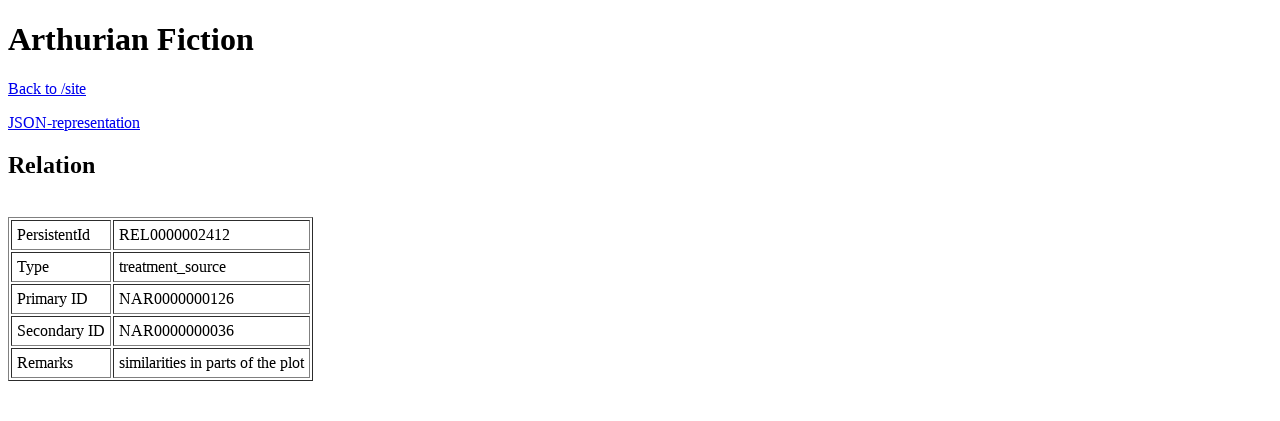

--- FILE ---
content_type: text/html;charset=UTF-8
request_url: https://service.arthurianfiction.org/relation/REL0000002412
body_size: 903
content:
<!DOCTYPE html PUBLIC "-//W3C//DTD XHTML 1.0 Transitional//EN" "http://www.w3.org/TR/xhtml1/DTD/xhtml1-transitional.dtd">
<html xmlns="http://www.w3.org/1999/xhtml" lang="_LANGUAGE" xml:lang="_LANGUAGE">

<head>
	<meta http-equiv="content-type" content="text/html; charset=utf-8"/>
	<title>Arthurian Fiction</title>
</head>
<body>
<div id="container">
  	<h1>Arthurian Fiction</h1>
<p><a href="site">Back to /site</a></p>
<p><a href="?json=true">JSON-representation</a></p>	<h2>Relation</h2>
	<br/>
	<table border="1" cellpadding="5">
		<tr><td>PersistentId</td><td>REL0000002412</td></tr>
		<tr><td>Type</td><td>treatment_source</td></tr>
		<tr><td>Primary ID</td><td>NAR0000000126</td></tr>
		<tr><td>Secondary ID</td><td>NAR0000000036</td></tr>
		<tr><td>Remarks</td><td>similarities in parts of the plot</td></tr>
	</table>
</div>
</body>
</html>
